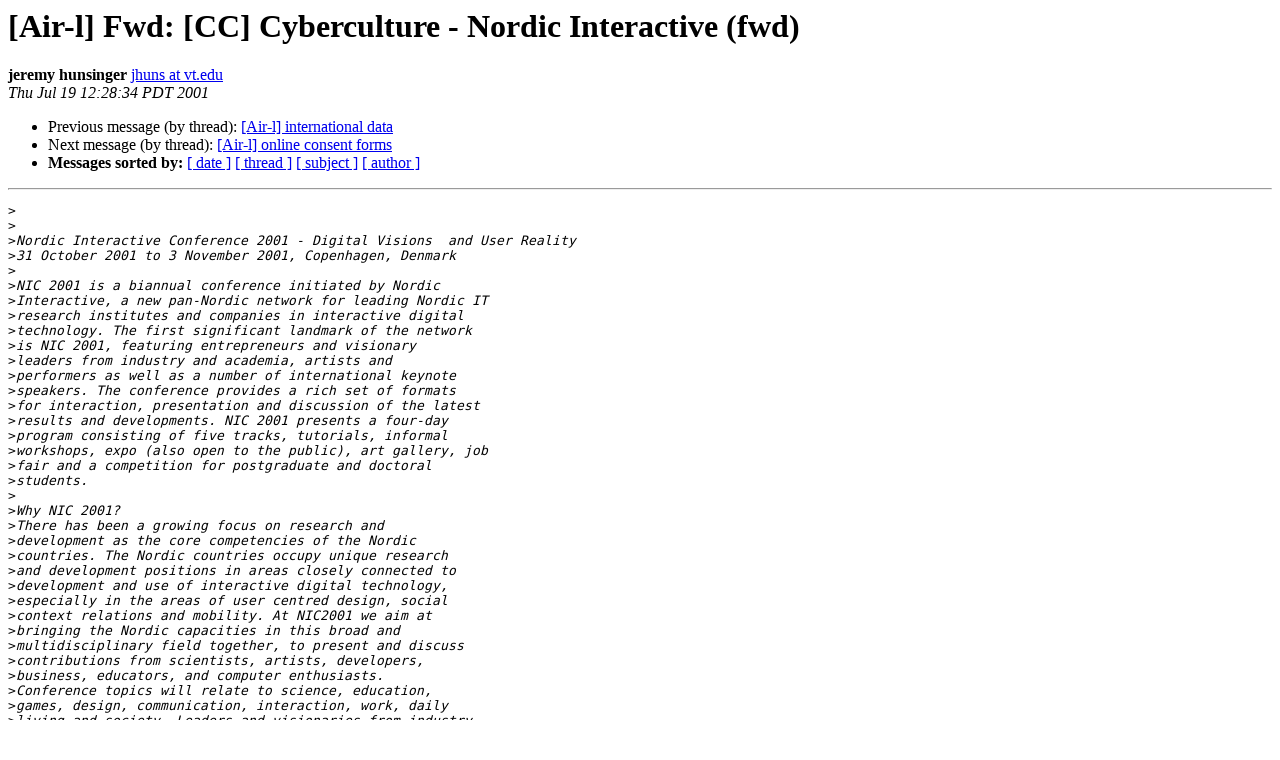

--- FILE ---
content_type: text/html
request_url: http://listserv.aoir.org/pipermail/air-l-aoir.org/2001-July/000185.html
body_size: 3048
content:
<!DOCTYPE HTML PUBLIC "-//W3C//DTD HTML 4.01 Transitional//EN">
<HTML>
 <HEAD>
   <TITLE> [Air-l] Fwd: [CC] Cyberculture - Nordic Interactive (fwd)
   </TITLE>
   <LINK REL="Index" HREF="index.html" >
   <LINK REL="made" HREF="mailto:air-l%40listserv.aoir.org?Subject=Re%3A%20%5BAir-l%5D%20Fwd%3A%20%5BCC%5D%20Cyberculture%20-%20Nordic%20Interactive%20%28fwd%29&In-Reply-To=%3C4.2.0.58.20010719152803.01a27f00%40mail.vt.edu%3E">
   <META NAME="robots" CONTENT="index,nofollow">
   <style type="text/css">
       pre {
           white-space: pre-wrap;       /* css-2.1, curent FF, Opera, Safari */
           }
   </style>
   <META http-equiv="Content-Type" content="text/html; charset=us-ascii">
   <LINK REL="Previous"  HREF="048488.html">
   <LINK REL="Next"  HREF="000186.html">
 </HEAD>
 <BODY BGCOLOR="#ffffff">
   <H1>[Air-l] Fwd: [CC] Cyberculture - Nordic Interactive (fwd)</H1>
<!--htdig_noindex-->
    <B>jeremy hunsinger</B> 
    <A HREF="mailto:air-l%40listserv.aoir.org?Subject=Re%3A%20%5BAir-l%5D%20Fwd%3A%20%5BCC%5D%20Cyberculture%20-%20Nordic%20Interactive%20%28fwd%29&In-Reply-To=%3C4.2.0.58.20010719152803.01a27f00%40mail.vt.edu%3E"
       TITLE="[Air-l] Fwd: [CC] Cyberculture - Nordic Interactive (fwd)">jhuns at vt.edu
       </A><BR>
    <I>Thu Jul 19 12:28:34 PDT 2001</I>
    <P><UL>
        <LI>Previous message (by thread): <A HREF="048488.html">[Air-l] international data
</A></li>
        <LI>Next message (by thread): <A HREF="000186.html">[Air-l] online consent forms
</A></li>
         <LI> <B>Messages sorted by:</B> 
              <a href="date.html#185">[ date ]</a>
              <a href="thread.html#185">[ thread ]</a>
              <a href="subject.html#185">[ subject ]</a>
              <a href="author.html#185">[ author ]</a>
         </LI>
       </UL>
    <HR>  
<!--/htdig_noindex-->
<!--beginarticle-->
<PRE>&gt;<i>
</I>&gt;<i>
</I>&gt;<i>Nordic Interactive Conference 2001 - Digital Visions  and User Reality
</I>&gt;<i>31 October 2001 to 3 November 2001, Copenhagen, Denmark
</I>&gt;<i>
</I>&gt;<i>NIC 2001 is a biannual conference initiated by Nordic
</I>&gt;<i>Interactive, a new pan-Nordic network for leading Nordic IT
</I>&gt;<i>research institutes and companies in interactive digital
</I>&gt;<i>technology. The first significant landmark of the network
</I>&gt;<i>is NIC 2001, featuring entrepreneurs and visionary
</I>&gt;<i>leaders from industry and academia, artists and
</I>&gt;<i>performers as well as a number of international keynote
</I>&gt;<i>speakers. The conference provides a rich set of formats
</I>&gt;<i>for interaction, presentation and discussion of the latest
</I>&gt;<i>results and developments. NIC 2001 presents a four-day
</I>&gt;<i>program consisting of five tracks, tutorials, informal
</I>&gt;<i>workshops, expo (also open to the public), art gallery, job
</I>&gt;<i>fair and a competition for postgraduate and doctoral
</I>&gt;<i>students.
</I>&gt;<i>
</I>&gt;<i>Why NIC 2001?
</I>&gt;<i>There has been a growing focus on research and
</I>&gt;<i>development as the core competencies of the Nordic
</I>&gt;<i>countries. The Nordic countries occupy unique research
</I>&gt;<i>and development positions in areas closely connected to
</I>&gt;<i>development and use of interactive digital technology,
</I>&gt;<i>especially in the areas of user centred design, social
</I>&gt;<i>context relations and mobility. At NIC2001 we aim at
</I>&gt;<i>bringing the Nordic capacities in this broad and
</I>&gt;<i>multidisciplinary field together, to present and discuss
</I>&gt;<i>contributions from scientists, artists, developers,
</I>&gt;<i>business, educators, and computer enthusiasts.
</I>&gt;<i>Conference topics will relate to science, education,
</I>&gt;<i>games, design, communication, interaction, work, daily
</I>&gt;<i>living and society. Leaders and visionaries from industry,
</I>&gt;<i>academia, research and government will discuss the key
</I>&gt;<i>technology advances that will impact our daily lives now
</I>&gt;<i>and in the future, and how that may change the way we
</I>&gt;<i>interact.
</I>&gt;<i>
</I>&gt;<i>The goal of NIC 2001 is to provide a highly interactive and
</I>&gt;<i>engaging forum, where attendees can meet to exchange
</I>&gt;<i>and discuss ideas. We wish to strengthen the Nordic
</I>&gt;<i>relations and networks, to consider the form, role, and
</I>&gt;<i>impact of future interactive digital technology. The
</I>&gt;<i>conference will present some of the latest technological
</I>&gt;<i>developments, and discuss issues and challenges facing
</I>&gt;<i>the Nordic R&amp;D environment in this area, as we move into
</I>&gt;<i>the 21st Century. Our speakers, panellists and presenters
</I>&gt;<i>are all deeply involved in various areas of research,
</I>&gt;<i>development, creation and use of interactive digital
</I>&gt;<i>technology.
</I>&gt;<i>
</I>&gt;<i>Conference themes are:
</I>&gt;<i>1. Living in intelligent environments
</I>&gt;<i>2. Nomadic computing
</I>&gt;<i>3. Learning in a distributed world - future pedagogical
</I>&gt;<i>practices
</I>&gt;<i>4. Touch, hear, see
</I>&gt;<i>5. - To be announced!
</I>&gt;<i>
</I>&gt;<i>Keynote speakers are as follows:
</I>&gt;<i>J&#176;rgen Lindegaard - President and CEO of the SAS Group
</I>&gt;<i>(Scandinavian Airlines) ;
</I>&gt;<i>Kevin Warwick - Professor of Cybernetics at the
</I>&gt;<i>University of Reading, UK, leading robotics researcher;
</I>&gt;<i>John Thackara - Director of &quot;Doors of Perception&quot;,
</I>&gt;<i>Holland, a design guru, critic and business provocateur;
</I>&gt;<i>Norbert Streitz - Dr. Dr. at GMD, Germany, a leading
</I>&gt;<i>expert on workspaces of the future;
</I>&gt;<i>Maureen Thomas - Creative Director at Cambridge
</I>&gt;<i>University Moving Image Studio (CUMIS), UK, expert on
</I>&gt;<i>digital interactive narrative/drama;
</I>&gt;<i>Bob Stone - Professor, head of MUSE Virtual Presence
</I>&gt;<i>Ltd. and Scientific Director of MUSE Technologies, UK,
</I>&gt;<i>world-leading expert on human factors and ergonomics in
</I>&gt;<i>relation to virtual reality and
</I>&gt;<i>Kathryn Clark, Senior scientist at Nasa, USA, specialist in
</I>&gt;<i>intelligent environments.
</I>&gt;<i>
</I>&gt;<i>Online registration and the preliminary conference
</I>&gt;<i>programme is now available at
</I>&gt;<i><A HREF="http://www.nic2001.org.">http://www.nic2001.org.</A>
</I>&gt;<i>
</I>&gt;<i>E-mail enquiries: <A HREF="http://listserv.aoir.org/listinfo.cgi/air-l-aoir.org">secr at nic2001.org</A>
</I>&gt;<i>
</I>&gt;<i>Website: <A HREF="http://www.nic2001.org">http://www.nic2001.org</A>
</I>&gt;<i>
</I>&gt;<i>Organized by: Nordic Interactive
</I>
Jeremy Hunsinger          	<A HREF="http://www.cddc.vt.edu">http://www.cddc.vt.edu</A>
Instructor of Political Science	Center for Digital Discourse and Culture
Webmaster/Manager CDDC
526 Major Williams Hall 0130	<A HREF="http://www.cddc.vt.edu/jeremy">http://www.cddc.vt.edu/jeremy</A> --my homepage
Virginia Tech			(yes i partially updated it)
Blacksburg, VA 24061		(540)-231-7614  icq 5535471







</PRE>


<!--endarticle-->
<!--htdig_noindex-->
    <HR>
    <P><UL>
        <!--threads-->
	<LI>Previous message (by thread): <A HREF="048488.html">[Air-l] international data
</A></li>
	<LI>Next message (by thread): <A HREF="000186.html">[Air-l] online consent forms
</A></li>
         <LI> <B>Messages sorted by:</B> 
              <a href="date.html#185">[ date ]</a>
              <a href="thread.html#185">[ thread ]</a>
              <a href="subject.html#185">[ subject ]</a>
              <a href="author.html#185">[ author ]</a>
         </LI>
       </UL>

<hr>
<a href="http://listserv.aoir.org/listinfo.cgi/air-l-aoir.org">More information about the Air-L
mailing list</a><br>
<!--/htdig_noindex-->
</body></html>
